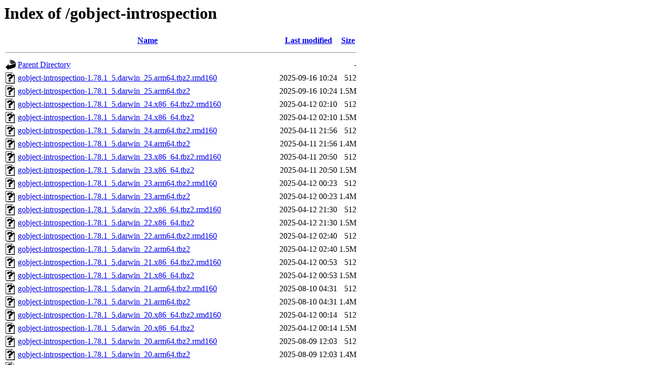

--- FILE ---
content_type: text/html;charset=UTF-8
request_url: https://packages.macports.org/gobject-introspection/?C=N;O=D
body_size: 1165
content:
<!DOCTYPE HTML PUBLIC "-//W3C//DTD HTML 3.2 Final//EN">
<html>
 <head>
  <title>Index of /gobject-introspection</title>
 </head>
 <body>
<h1>Index of /gobject-introspection</h1>
  <table>
   <tr><th valign="top"><img src="/icons/blank.gif" alt="[ICO]"></th><th><a href="?C=N;O=A">Name</a></th><th><a href="?C=M;O=A">Last modified</a></th><th><a href="?C=S;O=A">Size</a></th></tr>
   <tr><th colspan="4"><hr></th></tr>
<tr><td valign="top"><a href="/"><img src="/icons/back.gif" alt="[PARENTDIR]"></a></td><td><a href="/">Parent Directory</a></td><td>&nbsp;</td><td align="right">  - </td></tr>
<tr><td valign="top"><a href="gobject-introspection-1.78.1_5.darwin_25.arm64.tbz2.rmd160"><img src="/icons/unknown.gif" alt="[   ]"></a></td><td><a href="gobject-introspection-1.78.1_5.darwin_25.arm64.tbz2.rmd160">gobject-introspection-1.78.1_5.darwin_25.arm64.tbz2.rmd160</a></td><td align="right">2025-09-16 10:24  </td><td align="right">512 </td></tr>
<tr><td valign="top"><a href="gobject-introspection-1.78.1_5.darwin_25.arm64.tbz2"><img src="/icons/unknown.gif" alt="[   ]"></a></td><td><a href="gobject-introspection-1.78.1_5.darwin_25.arm64.tbz2">gobject-introspection-1.78.1_5.darwin_25.arm64.tbz2</a></td><td align="right">2025-09-16 10:24  </td><td align="right">1.5M</td></tr>
<tr><td valign="top"><a href="gobject-introspection-1.78.1_5.darwin_24.x86_64.tbz2.rmd160"><img src="/icons/unknown.gif" alt="[   ]"></a></td><td><a href="gobject-introspection-1.78.1_5.darwin_24.x86_64.tbz2.rmd160">gobject-introspection-1.78.1_5.darwin_24.x86_64.tbz2.rmd160</a></td><td align="right">2025-04-12 02:10  </td><td align="right">512 </td></tr>
<tr><td valign="top"><a href="gobject-introspection-1.78.1_5.darwin_24.x86_64.tbz2"><img src="/icons/unknown.gif" alt="[   ]"></a></td><td><a href="gobject-introspection-1.78.1_5.darwin_24.x86_64.tbz2">gobject-introspection-1.78.1_5.darwin_24.x86_64.tbz2</a></td><td align="right">2025-04-12 02:10  </td><td align="right">1.5M</td></tr>
<tr><td valign="top"><a href="gobject-introspection-1.78.1_5.darwin_24.arm64.tbz2.rmd160"><img src="/icons/unknown.gif" alt="[   ]"></a></td><td><a href="gobject-introspection-1.78.1_5.darwin_24.arm64.tbz2.rmd160">gobject-introspection-1.78.1_5.darwin_24.arm64.tbz2.rmd160</a></td><td align="right">2025-04-11 21:56  </td><td align="right">512 </td></tr>
<tr><td valign="top"><a href="gobject-introspection-1.78.1_5.darwin_24.arm64.tbz2"><img src="/icons/unknown.gif" alt="[   ]"></a></td><td><a href="gobject-introspection-1.78.1_5.darwin_24.arm64.tbz2">gobject-introspection-1.78.1_5.darwin_24.arm64.tbz2</a></td><td align="right">2025-04-11 21:56  </td><td align="right">1.4M</td></tr>
<tr><td valign="top"><a href="gobject-introspection-1.78.1_5.darwin_23.x86_64.tbz2.rmd160"><img src="/icons/unknown.gif" alt="[   ]"></a></td><td><a href="gobject-introspection-1.78.1_5.darwin_23.x86_64.tbz2.rmd160">gobject-introspection-1.78.1_5.darwin_23.x86_64.tbz2.rmd160</a></td><td align="right">2025-04-11 20:50  </td><td align="right">512 </td></tr>
<tr><td valign="top"><a href="gobject-introspection-1.78.1_5.darwin_23.x86_64.tbz2"><img src="/icons/unknown.gif" alt="[   ]"></a></td><td><a href="gobject-introspection-1.78.1_5.darwin_23.x86_64.tbz2">gobject-introspection-1.78.1_5.darwin_23.x86_64.tbz2</a></td><td align="right">2025-04-11 20:50  </td><td align="right">1.5M</td></tr>
<tr><td valign="top"><a href="gobject-introspection-1.78.1_5.darwin_23.arm64.tbz2.rmd160"><img src="/icons/unknown.gif" alt="[   ]"></a></td><td><a href="gobject-introspection-1.78.1_5.darwin_23.arm64.tbz2.rmd160">gobject-introspection-1.78.1_5.darwin_23.arm64.tbz2.rmd160</a></td><td align="right">2025-04-12 00:23  </td><td align="right">512 </td></tr>
<tr><td valign="top"><a href="gobject-introspection-1.78.1_5.darwin_23.arm64.tbz2"><img src="/icons/unknown.gif" alt="[   ]"></a></td><td><a href="gobject-introspection-1.78.1_5.darwin_23.arm64.tbz2">gobject-introspection-1.78.1_5.darwin_23.arm64.tbz2</a></td><td align="right">2025-04-12 00:23  </td><td align="right">1.4M</td></tr>
<tr><td valign="top"><a href="gobject-introspection-1.78.1_5.darwin_22.x86_64.tbz2.rmd160"><img src="/icons/unknown.gif" alt="[   ]"></a></td><td><a href="gobject-introspection-1.78.1_5.darwin_22.x86_64.tbz2.rmd160">gobject-introspection-1.78.1_5.darwin_22.x86_64.tbz2.rmd160</a></td><td align="right">2025-04-12 21:30  </td><td align="right">512 </td></tr>
<tr><td valign="top"><a href="gobject-introspection-1.78.1_5.darwin_22.x86_64.tbz2"><img src="/icons/unknown.gif" alt="[   ]"></a></td><td><a href="gobject-introspection-1.78.1_5.darwin_22.x86_64.tbz2">gobject-introspection-1.78.1_5.darwin_22.x86_64.tbz2</a></td><td align="right">2025-04-12 21:30  </td><td align="right">1.5M</td></tr>
<tr><td valign="top"><a href="gobject-introspection-1.78.1_5.darwin_22.arm64.tbz2.rmd160"><img src="/icons/unknown.gif" alt="[   ]"></a></td><td><a href="gobject-introspection-1.78.1_5.darwin_22.arm64.tbz2.rmd160">gobject-introspection-1.78.1_5.darwin_22.arm64.tbz2.rmd160</a></td><td align="right">2025-04-12 02:40  </td><td align="right">512 </td></tr>
<tr><td valign="top"><a href="gobject-introspection-1.78.1_5.darwin_22.arm64.tbz2"><img src="/icons/unknown.gif" alt="[   ]"></a></td><td><a href="gobject-introspection-1.78.1_5.darwin_22.arm64.tbz2">gobject-introspection-1.78.1_5.darwin_22.arm64.tbz2</a></td><td align="right">2025-04-12 02:40  </td><td align="right">1.5M</td></tr>
<tr><td valign="top"><a href="gobject-introspection-1.78.1_5.darwin_21.x86_64.tbz2.rmd160"><img src="/icons/unknown.gif" alt="[   ]"></a></td><td><a href="gobject-introspection-1.78.1_5.darwin_21.x86_64.tbz2.rmd160">gobject-introspection-1.78.1_5.darwin_21.x86_64.tbz2.rmd160</a></td><td align="right">2025-04-12 00:53  </td><td align="right">512 </td></tr>
<tr><td valign="top"><a href="gobject-introspection-1.78.1_5.darwin_21.x86_64.tbz2"><img src="/icons/unknown.gif" alt="[   ]"></a></td><td><a href="gobject-introspection-1.78.1_5.darwin_21.x86_64.tbz2">gobject-introspection-1.78.1_5.darwin_21.x86_64.tbz2</a></td><td align="right">2025-04-12 00:53  </td><td align="right">1.5M</td></tr>
<tr><td valign="top"><a href="gobject-introspection-1.78.1_5.darwin_21.arm64.tbz2.rmd160"><img src="/icons/unknown.gif" alt="[   ]"></a></td><td><a href="gobject-introspection-1.78.1_5.darwin_21.arm64.tbz2.rmd160">gobject-introspection-1.78.1_5.darwin_21.arm64.tbz2.rmd160</a></td><td align="right">2025-08-10 04:31  </td><td align="right">512 </td></tr>
<tr><td valign="top"><a href="gobject-introspection-1.78.1_5.darwin_21.arm64.tbz2"><img src="/icons/unknown.gif" alt="[   ]"></a></td><td><a href="gobject-introspection-1.78.1_5.darwin_21.arm64.tbz2">gobject-introspection-1.78.1_5.darwin_21.arm64.tbz2</a></td><td align="right">2025-08-10 04:31  </td><td align="right">1.4M</td></tr>
<tr><td valign="top"><a href="gobject-introspection-1.78.1_5.darwin_20.x86_64.tbz2.rmd160"><img src="/icons/unknown.gif" alt="[   ]"></a></td><td><a href="gobject-introspection-1.78.1_5.darwin_20.x86_64.tbz2.rmd160">gobject-introspection-1.78.1_5.darwin_20.x86_64.tbz2.rmd160</a></td><td align="right">2025-04-12 00:14  </td><td align="right">512 </td></tr>
<tr><td valign="top"><a href="gobject-introspection-1.78.1_5.darwin_20.x86_64.tbz2"><img src="/icons/unknown.gif" alt="[   ]"></a></td><td><a href="gobject-introspection-1.78.1_5.darwin_20.x86_64.tbz2">gobject-introspection-1.78.1_5.darwin_20.x86_64.tbz2</a></td><td align="right">2025-04-12 00:14  </td><td align="right">1.5M</td></tr>
<tr><td valign="top"><a href="gobject-introspection-1.78.1_5.darwin_20.arm64.tbz2.rmd160"><img src="/icons/unknown.gif" alt="[   ]"></a></td><td><a href="gobject-introspection-1.78.1_5.darwin_20.arm64.tbz2.rmd160">gobject-introspection-1.78.1_5.darwin_20.arm64.tbz2.rmd160</a></td><td align="right">2025-08-09 12:03  </td><td align="right">512 </td></tr>
<tr><td valign="top"><a href="gobject-introspection-1.78.1_5.darwin_20.arm64.tbz2"><img src="/icons/unknown.gif" alt="[   ]"></a></td><td><a href="gobject-introspection-1.78.1_5.darwin_20.arm64.tbz2">gobject-introspection-1.78.1_5.darwin_20.arm64.tbz2</a></td><td align="right">2025-08-09 12:03  </td><td align="right">1.4M</td></tr>
<tr><td valign="top"><a href="gobject-introspection-1.78.1_5.darwin_19.x86_64.tbz2.rmd160"><img src="/icons/unknown.gif" alt="[   ]"></a></td><td><a href="gobject-introspection-1.78.1_5.darwin_19.x86_64.tbz2.rmd160">gobject-introspection-1.78.1_5.darwin_19.x86_64.tbz2.rmd160</a></td><td align="right">2025-04-12 00:16  </td><td align="right">512 </td></tr>
<tr><td valign="top"><a href="gobject-introspection-1.78.1_5.darwin_19.x86_64.tbz2"><img src="/icons/unknown.gif" alt="[   ]"></a></td><td><a href="gobject-introspection-1.78.1_5.darwin_19.x86_64.tbz2">gobject-introspection-1.78.1_5.darwin_19.x86_64.tbz2</a></td><td align="right">2025-04-12 00:16  </td><td align="right">1.5M</td></tr>
<tr><td valign="top"><a href="gobject-introspection-1.78.1_5.darwin_18.x86_64.tbz2.rmd160"><img src="/icons/unknown.gif" alt="[   ]"></a></td><td><a href="gobject-introspection-1.78.1_5.darwin_18.x86_64.tbz2.rmd160">gobject-introspection-1.78.1_5.darwin_18.x86_64.tbz2.rmd160</a></td><td align="right">2025-04-12 02:06  </td><td align="right">512 </td></tr>
<tr><td valign="top"><a href="gobject-introspection-1.78.1_5.darwin_18.x86_64.tbz2"><img src="/icons/unknown.gif" alt="[   ]"></a></td><td><a href="gobject-introspection-1.78.1_5.darwin_18.x86_64.tbz2">gobject-introspection-1.78.1_5.darwin_18.x86_64.tbz2</a></td><td align="right">2025-04-12 02:06  </td><td align="right">1.5M</td></tr>
<tr><td valign="top"><a href="gobject-introspection-1.78.1_5.darwin_17.x86_64.tbz2.rmd160"><img src="/icons/unknown.gif" alt="[   ]"></a></td><td><a href="gobject-introspection-1.78.1_5.darwin_17.x86_64.tbz2.rmd160">gobject-introspection-1.78.1_5.darwin_17.x86_64.tbz2.rmd160</a></td><td align="right">2025-04-12 01:35  </td><td align="right">512 </td></tr>
<tr><td valign="top"><a href="gobject-introspection-1.78.1_5.darwin_17.x86_64.tbz2"><img src="/icons/unknown.gif" alt="[   ]"></a></td><td><a href="gobject-introspection-1.78.1_5.darwin_17.x86_64.tbz2">gobject-introspection-1.78.1_5.darwin_17.x86_64.tbz2</a></td><td align="right">2025-04-12 01:35  </td><td align="right">1.5M</td></tr>
<tr><td valign="top"><a href="gobject-introspection-1.78.1_5.darwin_16.x86_64.tbz2.rmd160"><img src="/icons/unknown.gif" alt="[   ]"></a></td><td><a href="gobject-introspection-1.78.1_5.darwin_16.x86_64.tbz2.rmd160">gobject-introspection-1.78.1_5.darwin_16.x86_64.tbz2.rmd160</a></td><td align="right">2025-04-11 23:15  </td><td align="right">512 </td></tr>
<tr><td valign="top"><a href="gobject-introspection-1.78.1_5.darwin_16.x86_64.tbz2"><img src="/icons/unknown.gif" alt="[   ]"></a></td><td><a href="gobject-introspection-1.78.1_5.darwin_16.x86_64.tbz2">gobject-introspection-1.78.1_5.darwin_16.x86_64.tbz2</a></td><td align="right">2025-04-11 23:15  </td><td align="right">1.5M</td></tr>
<tr><td valign="top"><a href="gobject-introspection-1.78.1_5.darwin_15.x86_64.tbz2.rmd160"><img src="/icons/unknown.gif" alt="[   ]"></a></td><td><a href="gobject-introspection-1.78.1_5.darwin_15.x86_64.tbz2.rmd160">gobject-introspection-1.78.1_5.darwin_15.x86_64.tbz2.rmd160</a></td><td align="right">2025-04-11 23:21  </td><td align="right">512 </td></tr>
<tr><td valign="top"><a href="gobject-introspection-1.78.1_5.darwin_15.x86_64.tbz2"><img src="/icons/unknown.gif" alt="[   ]"></a></td><td><a href="gobject-introspection-1.78.1_5.darwin_15.x86_64.tbz2">gobject-introspection-1.78.1_5.darwin_15.x86_64.tbz2</a></td><td align="right">2025-04-11 23:21  </td><td align="right">1.5M</td></tr>
<tr><td valign="top"><a href="gobject-introspection-1.78.1_5.darwin_14.x86_64.tbz2.rmd160"><img src="/icons/unknown.gif" alt="[   ]"></a></td><td><a href="gobject-introspection-1.78.1_5.darwin_14.x86_64.tbz2.rmd160">gobject-introspection-1.78.1_5.darwin_14.x86_64.tbz2.rmd160</a></td><td align="right">2025-04-11 23:14  </td><td align="right">512 </td></tr>
<tr><td valign="top"><a href="gobject-introspection-1.78.1_5.darwin_14.x86_64.tbz2"><img src="/icons/unknown.gif" alt="[   ]"></a></td><td><a href="gobject-introspection-1.78.1_5.darwin_14.x86_64.tbz2">gobject-introspection-1.78.1_5.darwin_14.x86_64.tbz2</a></td><td align="right">2025-04-11 23:14  </td><td align="right">1.5M</td></tr>
<tr><td valign="top"><a href="gobject-introspection-1.78.1_5.darwin_13.x86_64.tbz2.rmd160"><img src="/icons/unknown.gif" alt="[   ]"></a></td><td><a href="gobject-introspection-1.78.1_5.darwin_13.x86_64.tbz2.rmd160">gobject-introspection-1.78.1_5.darwin_13.x86_64.tbz2.rmd160</a></td><td align="right">2025-04-11 23:06  </td><td align="right">512 </td></tr>
<tr><td valign="top"><a href="gobject-introspection-1.78.1_5.darwin_13.x86_64.tbz2"><img src="/icons/unknown.gif" alt="[   ]"></a></td><td><a href="gobject-introspection-1.78.1_5.darwin_13.x86_64.tbz2">gobject-introspection-1.78.1_5.darwin_13.x86_64.tbz2</a></td><td align="right">2025-04-11 23:06  </td><td align="right">1.5M</td></tr>
<tr><td valign="top"><a href="gobject-introspection-1.78.1_5.darwin_12.x86_64.tbz2.rmd160"><img src="/icons/unknown.gif" alt="[   ]"></a></td><td><a href="gobject-introspection-1.78.1_5.darwin_12.x86_64.tbz2.rmd160">gobject-introspection-1.78.1_5.darwin_12.x86_64.tbz2.rmd160</a></td><td align="right">2025-04-11 23:34  </td><td align="right">512 </td></tr>
<tr><td valign="top"><a href="gobject-introspection-1.78.1_5.darwin_12.x86_64.tbz2"><img src="/icons/unknown.gif" alt="[   ]"></a></td><td><a href="gobject-introspection-1.78.1_5.darwin_12.x86_64.tbz2">gobject-introspection-1.78.1_5.darwin_12.x86_64.tbz2</a></td><td align="right">2025-04-11 23:34  </td><td align="right">1.5M</td></tr>
<tr><td valign="top"><a href="gobject-introspection-1.78.1_5.darwin_11.x86_64.tbz2.rmd160"><img src="/icons/unknown.gif" alt="[   ]"></a></td><td><a href="gobject-introspection-1.78.1_5.darwin_11.x86_64.tbz2.rmd160">gobject-introspection-1.78.1_5.darwin_11.x86_64.tbz2.rmd160</a></td><td align="right">2025-04-11 23:24  </td><td align="right">512 </td></tr>
<tr><td valign="top"><a href="gobject-introspection-1.78.1_5.darwin_11.x86_64.tbz2"><img src="/icons/unknown.gif" alt="[   ]"></a></td><td><a href="gobject-introspection-1.78.1_5.darwin_11.x86_64.tbz2">gobject-introspection-1.78.1_5.darwin_11.x86_64.tbz2</a></td><td align="right">2025-04-11 23:24  </td><td align="right">1.5M</td></tr>
<tr><td valign="top"><a href="gobject-introspection-1.78.1_5.darwin_10.x86_64.tbz2.rmd160"><img src="/icons/unknown.gif" alt="[   ]"></a></td><td><a href="gobject-introspection-1.78.1_5.darwin_10.x86_64.tbz2.rmd160">gobject-introspection-1.78.1_5.darwin_10.x86_64.tbz2.rmd160</a></td><td align="right">2025-04-11 22:10  </td><td align="right">512 </td></tr>
<tr><td valign="top"><a href="gobject-introspection-1.78.1_5.darwin_10.x86_64.tbz2"><img src="/icons/unknown.gif" alt="[   ]"></a></td><td><a href="gobject-introspection-1.78.1_5.darwin_10.x86_64.tbz2">gobject-introspection-1.78.1_5.darwin_10.x86_64.tbz2</a></td><td align="right">2025-04-11 22:10  </td><td align="right">1.5M</td></tr>
<tr><td valign="top"><a href="gobject-introspection-1.78.1_5.darwin_10.i386.tbz2.rmd160"><img src="/icons/unknown.gif" alt="[   ]"></a></td><td><a href="gobject-introspection-1.78.1_5.darwin_10.i386.tbz2.rmd160">gobject-introspection-1.78.1_5.darwin_10.i386.tbz2.rmd160</a></td><td align="right">2025-04-11 22:21  </td><td align="right">512 </td></tr>
<tr><td valign="top"><a href="gobject-introspection-1.78.1_5.darwin_10.i386.tbz2"><img src="/icons/unknown.gif" alt="[   ]"></a></td><td><a href="gobject-introspection-1.78.1_5.darwin_10.i386.tbz2">gobject-introspection-1.78.1_5.darwin_10.i386.tbz2</a></td><td align="right">2025-04-11 22:21  </td><td align="right">1.5M</td></tr>
<tr><td valign="top"><a href="gobject-introspection-1.78.1_5+universal.darwin_21.arm64-x86_64.tbz2.rmd160"><img src="/icons/unknown.gif" alt="[   ]"></a></td><td><a href="gobject-introspection-1.78.1_5+universal.darwin_21.arm64-x86_64.tbz2.rmd160">gobject-introspection-1.78.1_5+universal.darwin_21.arm64-x86_64.tbz2.rmd160</a></td><td align="right">2025-08-22 10:21  </td><td align="right">512 </td></tr>
<tr><td valign="top"><a href="gobject-introspection-1.78.1_5+universal.darwin_21.arm64-x86_64.tbz2"><img src="/icons/unknown.gif" alt="[   ]"></a></td><td><a href="gobject-introspection-1.78.1_5+universal.darwin_21.arm64-x86_64.tbz2">gobject-introspection-1.78.1_5+universal.darwin_21.arm64-x86_64.tbz2</a></td><td align="right">2025-08-22 10:21  </td><td align="right">1.6M</td></tr>
<tr><td valign="top"><a href="gobject-introspection-1.78.1_5+universal.darwin_20.arm64-x86_64.tbz2.rmd160"><img src="/icons/unknown.gif" alt="[   ]"></a></td><td><a href="gobject-introspection-1.78.1_5+universal.darwin_20.arm64-x86_64.tbz2.rmd160">gobject-introspection-1.78.1_5+universal.darwin_20.arm64-x86_64.tbz2.rmd160</a></td><td align="right">2025-09-05 20:29  </td><td align="right">512 </td></tr>
<tr><td valign="top"><a href="gobject-introspection-1.78.1_5+universal.darwin_20.arm64-x86_64.tbz2"><img src="/icons/unknown.gif" alt="[   ]"></a></td><td><a href="gobject-introspection-1.78.1_5+universal.darwin_20.arm64-x86_64.tbz2">gobject-introspection-1.78.1_5+universal.darwin_20.arm64-x86_64.tbz2</a></td><td align="right">2025-09-05 20:29  </td><td align="right">1.6M</td></tr>
<tr><td valign="top"><a href="gobject-introspection-1.78.1_5+universal.darwin_14.i386-x86_64.tbz2.rmd160"><img src="/icons/unknown.gif" alt="[   ]"></a></td><td><a href="gobject-introspection-1.78.1_5+universal.darwin_14.i386-x86_64.tbz2.rmd160">gobject-introspection-1.78.1_5+universal.darwin_14.i386-x86_64.tbz2.rmd160</a></td><td align="right">2025-08-21 00:39  </td><td align="right">512 </td></tr>
<tr><td valign="top"><a href="gobject-introspection-1.78.1_5+universal.darwin_14.i386-x86_64.tbz2"><img src="/icons/unknown.gif" alt="[   ]"></a></td><td><a href="gobject-introspection-1.78.1_5+universal.darwin_14.i386-x86_64.tbz2">gobject-introspection-1.78.1_5+universal.darwin_14.i386-x86_64.tbz2</a></td><td align="right">2025-08-21 00:39  </td><td align="right">1.6M</td></tr>
<tr><td valign="top"><a href="gobject-introspection-1.78.1_5+universal.darwin_13.i386-x86_64.tbz2.rmd160"><img src="/icons/unknown.gif" alt="[   ]"></a></td><td><a href="gobject-introspection-1.78.1_5+universal.darwin_13.i386-x86_64.tbz2.rmd160">gobject-introspection-1.78.1_5+universal.darwin_13.i386-x86_64.tbz2.rmd160</a></td><td align="right">2025-08-21 00:41  </td><td align="right">512 </td></tr>
<tr><td valign="top"><a href="gobject-introspection-1.78.1_5+universal.darwin_13.i386-x86_64.tbz2"><img src="/icons/unknown.gif" alt="[   ]"></a></td><td><a href="gobject-introspection-1.78.1_5+universal.darwin_13.i386-x86_64.tbz2">gobject-introspection-1.78.1_5+universal.darwin_13.i386-x86_64.tbz2</a></td><td align="right">2025-08-21 00:41  </td><td align="right">1.6M</td></tr>
<tr><td valign="top"><a href="gobject-introspection-1.78.1_5+universal.darwin_11.i386-x86_64.tbz2.rmd160"><img src="/icons/unknown.gif" alt="[   ]"></a></td><td><a href="gobject-introspection-1.78.1_5+universal.darwin_11.i386-x86_64.tbz2.rmd160">gobject-introspection-1.78.1_5+universal.darwin_11.i386-x86_64.tbz2.rmd160</a></td><td align="right">2025-08-21 00:38  </td><td align="right">512 </td></tr>
<tr><td valign="top"><a href="gobject-introspection-1.78.1_5+universal.darwin_11.i386-x86_64.tbz2"><img src="/icons/unknown.gif" alt="[   ]"></a></td><td><a href="gobject-introspection-1.78.1_5+universal.darwin_11.i386-x86_64.tbz2">gobject-introspection-1.78.1_5+universal.darwin_11.i386-x86_64.tbz2</a></td><td align="right">2025-08-21 00:38  </td><td align="right">1.6M</td></tr>
<tr><td valign="top"><a href="gobject-introspection-1.78.1_5+universal.darwin_10.i386-x86_64.tbz2.rmd160"><img src="/icons/unknown.gif" alt="[   ]"></a></td><td><a href="gobject-introspection-1.78.1_5+universal.darwin_10.i386-x86_64.tbz2.rmd160">gobject-introspection-1.78.1_5+universal.darwin_10.i386-x86_64.tbz2.rmd160</a></td><td align="right">2025-08-21 00:38  </td><td align="right">512 </td></tr>
<tr><td valign="top"><a href="gobject-introspection-1.78.1_5+universal.darwin_10.i386-x86_64.tbz2"><img src="/icons/unknown.gif" alt="[   ]"></a></td><td><a href="gobject-introspection-1.78.1_5+universal.darwin_10.i386-x86_64.tbz2">gobject-introspection-1.78.1_5+universal.darwin_10.i386-x86_64.tbz2</a></td><td align="right">2025-08-21 00:38  </td><td align="right">1.6M</td></tr>
   <tr><th colspan="4"><hr></th></tr>
</table>
<address>Apache/2.4.58 (Ubuntu) Server at packages.macports.org Port 443</address>
</body></html>
